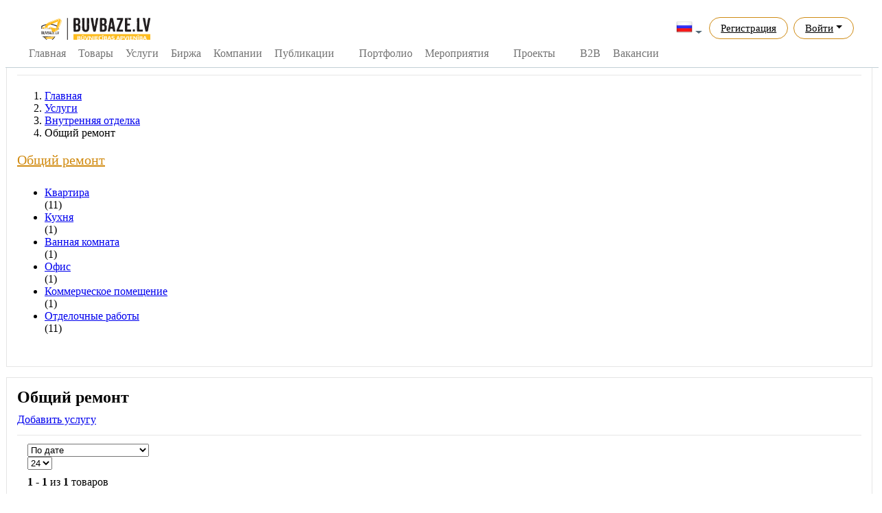

--- FILE ---
content_type: text/html; charset=utf-8
request_url: https://www.m.buvbaze.lv/ru/pakalpojumi/Kopejais_remonts/sort/su=25501;
body_size: 10564
content:
<!DOCTYPE html>
<html lang="ru">
<head>
  	<meta http-equiv="Content-Type" content="text/html; charset=utf-8" />
	<meta name="viewport" content="width=device-width, initial-scale=1.0">
	<title>Общий ремонт:: VERM SIA</title>
	<meta name="description" content="В категории: Dzīvokļu, remonts" />
<meta name="keywords" content="Dzīvokļu, remonts" />
	<meta name="generator" content="BuvBaze Engine v 1.0.4" />
	<meta name="author" content="Deniss Metelskis (dmhope.ru)">
	
	<script type="text/javascript" src="/engine/classes/min/index.php?charset=utf-8&amp;g=general&amp;19&amp;v=1.1.06"></script>
	<link rel="stylesheet" type="text/css" href="/engine/classes/min/index.php?charset=utf-8&amp;g=style&amp;19&amp;v=1.1.61" />

  <link href="/templates/buvbaze/css/simple-line-icons.css" rel="stylesheet">
  <link rel="stylesheet" type="text/css" href="/templates/buvbaze/style/style_3.css?v1161" />
  <link href="https://fonts.googleapis.com/css?family=Play" rel="stylesheet">
  <meta name="verify-paysera" content="0d17dfb36463988dda7f5e23eda86853">
  <link rel="apple-touch-icon" sizes="192x192" href="/templates/buvbaze/favicons/logo_favicon_192x192.png">
  <link rel="shortcut icon" href="/templates/buvbaze/favicons/logo_favicon_192x192.png" type="image/png">
  <link rel="icon" type="image/png" sizes="192x192" href="/templates/buvbaze/favicons/logo_favicon_192x192.png">
  <meta name="msapplication-config" content="/templates/buvbaze/source/browserconfig.xml">
<script>(function(a,b,c,e,g){a[e]=a[e]||[],a[e].push({'gtm.start':new Date().getTime(),event:'gtm.js'});var h=b.getElementsByTagName(c)[0],k=b.createElement(c),m='dataLayer'==e?'':'&l='+e;k.async=!0,k.src='https://www.googletagmanager.com/gtm.js?id='+g+m,h.parentNode.insertBefore(k,h)})(window,document,'script','dataLayer','GTM-P363KB');</script>
  <script type="text/javascript" src="//platform-api.sharethis.com/js/sharethis.js#property=59549e75b69de60011989963&product=inline-share-buttons"></script>
  <meta name="google-site-verification" content="0z3JF3_RRlSBSbXPDKdthFpQ2P1DIKFk-7d8StwgiKA" />
  <script>
    (function(i,s,o,g,r,a,m){i['GoogleAnalyticsObject']=r;i[r]=i[r]||function(){
      (i[r].q=i[r].q||[]).push(arguments)},i[r].l=1*new Date();a=s.createElement(o),
      m=s.getElementsByTagName(o)[0];a.async=1;a.src=g;m.parentNode.insertBefore(a,m)
    })(window,document,'script','https://www.google-analytics.com/analytics.js','ga');
    ga('create', 'UA-64504619-1', 'auto');
  </script>
  <script>
  !function(f,b,e,v,n,t,s)
  {if(f.fbq)return;n=f.fbq=function(){n.callMethod?
  n.callMethod.apply(n,arguments):n.queue.push(arguments)};
  if(!f._fbq)f._fbq=n;n.push=n;n.loaded=!0;n.version='2.0';
  n.queue=[];t=b.createElement(e);t.async=!0;
  t.src=v;s=b.getElementsByTagName(e)[0];
  s.parentNode.insertBefore(t,s)}(window, document,'script',
  'https://connect.facebook.net/en_US/fbevents.js');
  fbq('init', '632686500522603');
  fbq('track', 'PageView');
</script>
<noscript><img height="1" width="1" style="display:none"
  src="https://www.facebook.com/tr?id=632686500522603&ev=PageView&noscript=1"
/></noscript>
</head>
<body class="app header-fixed">
    
    
<style>
.dsdfsdfsfsdf{display: flex; width: 100%;}

/* Горизонтальное меню */
.horizon-swiper {white-space:nowrap;font-size: 0;}
.horizon-swiper,.horizon-swiper *,.horizon-swiper :after,.horizon-swiper :before{box-sizing:border-box}
.horizon-swiper{position:relative; background:#fff; width: 100%;}
.horizon-swiper a:focus,.horizon-swiper button:focus{outline:0}
.horizon-swiper.mouse-drag,.horizon-swiper.mouse-drag *{-webkit-user-select:none;-moz-user-select:none;-ms-user-select:none;user-select:none}
.horizon-swiper .horizon-outer{overflow:hidden; margin: auto; width: 100%;}
.horizon-swiper .horizon-inner {white-space:nowrap; overflow-x:auto; overflow-y:hidden; -webkit-overflow-scrolling:touch; font-size: 0;}
.horizon-swiper .horizon-inner .active {border-bottom: 2px solid #d7852e;}
.horizon-swiper .horizon-inner .active a {color: #a76523; }
.horizon-swiper .horizon-item{display:inline-block;position:relative;white-space:nowrap; margin: 0px 4px;}
.horizon-swiper .horizon-dots{display:none;text-align:center}
.horizon-swiper .horizon-dots .horizon-dot{display:inline-block;margin:0px}
.horizon-swiper.initialized .horizon-dots{display:block}
.horizon-swiper .horizon-next,.horizon-swiper .horizon-prev{display:none}
.horizon-swiper.initialized .horizon-next,.horizon-swiper.initialized .horizon-prev{display:block}
.horizon-swiper.first-item .horizon-prev,.horizon-swiper.last-item .horizon-next{opacity:.2}

.horizon-swiper .horizon-item .card_top {padding: 10px 20px; font-size: 16px; text-transform: uppercase;border-bottom: 2px solid transparent;}


.horizon-swiper .horizon-item:first-child a{margin-left: 0px;}
.horizon-swiper .horizon-item:last-child a{margin-right: 0px;}
.horizon-swiper .horizon-item a {display: block; color: #737373; padding: 0 5px; line-height: 40px; font-size: 16px;/*text-transform: uppercase;*/text-decoration: none;}
.horizon-swiper .horizon-item:hover a {color: #a76523; border-bottom: 1px solid #d7852e;}

.horizon-inner::-webkit-scrollbar { width: 0;}
.horizon-inner {-ms-overflow-style: none;}
.horizon-inner {overflow: -moz-scrollbars-none;}


.header {transition: top 0.5s ease-in-out!important; top: 0;}
.nav-up {top: -133px;}

.horizon-swiper {display:block!important;}
#login-dp .bottom{background: #f9f9f9;border-top:1px solid #c2d0d6;clear:both;padding:14px;}
#login-dp .social-buttons{margin:12px 0    }
#login-dp .form-group {margin-bottom: 10px;}

.dropdown-menu .company_list {position:  relative;}
.dropdown-menu .company_list a span {width: 75%;display: inline-block;overflow:  hidden;text-overflow: ellipsis;line-height: 1;vertical-align:  middle;margin-left: 8px;}
.dropdown-menu .company_list a.com_editIcon {position:  absolute;background: #f1f3f5;border-left: 1px solid #c2d0d6;line-height: 1;top: 0;right:  0;height:  34px;padding: 0 6px; text-decoration: none;}
.dropdown-menu .company_list a.com_editIcon:hover, .dropdown-menu .company_list a.com_editIcon:hover i {background-color: #e5e7e8; color: #585858;}
.dropdown-menu .company_list a.com_editIcon i {margin: 0;padding: 0;font-size: 16px;line-height: 34px;color: #9ea1a2;}


.expert-review-link {padding: 6.5px 16px;box-sizing: border-box;font-size: 15px;color: #000;border-radius: 30px;border: 1px solid #cf8b14;cursor: pointer;transition: border .15s ease;}
.expert-review-link a {color: #000!important;}
.expert-review-link:hover {background: #f9d68a;}

.fullstory .text{text-align: justify; overflow-wrap: break-word;}
</style>



<header class="app-header navbar">
	<div class="container" style="padding:0px;">

		<div class="dsdfsdfsfsdf" style="height: 50px;">

			<!--<button class="navbar-toggler d-lg-none" type="button">☰</button>-->
			<a class="navbar-brand" href="/ru/"></a>

			
			<ul class="nav navbar-nav ml-auto" style="padding-right: 15px;">

				<li class="nav-item dropdown">
					<a class="nav-link nav-country dropdown-toggle" data-toggle="dropdown" href="#" role="button" aria-haspopup="true" aria-expanded="false"><img class="img-flag" alt="Krieviski" height="24" src="/images/flags/Russia.png"></a>
					<div class="dropdown-menu dropdown-menu-right">
						<div class="dropdown-header text-center"><strong>Сменить язык</strong></div>
						<a class="dropdown-item" href="/lv/pakalpojumi/Kopejais_remonts/sort/su=25501;" ><img class="img-flag" alt="Latviski" height="24" src="/images/flags/Latvia.png"> Latviski</a>
					</div>
				</li>

				<li class="nav-item expert-review-link mx-1 d-down-none"><a class="nav-link" href="/ru/register/">Регистрация</a></li>
				<li class="nav-item expert-review-link dropdown mx-1">
					<a class="nav-link dropdown-toggle" data-toggle="dropdown" href="#" role="button" aria-haspopup="true" aria-expanded="false">Войти</a>
					<div id="login-dp" class="dropdown-menu dropdown-menu-right dropdown-menu-lg">
						<div class="dropdown-header text-center"><strong class="ng-binding">Войти на сайт</strong></div>
						<div style="padding: 10px; background: white;">
							<!--<div class="social-buttons"><a href="#" class="btn btn-facebook btn-block"><i class="fa fa-facebook"></i> Facebook</a></div>-->
							<form method="post">
								<div class="form-group">
									<label class="sr-only" for="login_name_lab">E-mail</label>
									<input type="email" class="form-control" name="login_name" id="login_name_lab" placeholder="Email address" required>
								</div>
								<div class="form-group">
									<label class="sr-only" for="login_password_lab">Пароль:</label>
									<input type="password" class="form-control" name="login_password" id="login_password_lab" placeholder="Password" required>
									<div class="help-block text-right"><a href="/ru/restore/">Забыли пароль?</a></div>
								</div>
								<div class="form-group">
									<input name="login" type="hidden" value="submit">
									<button type="button" onclick="submit();" class="btn btn-primary btn-block">Войти</button>
								</div>
							</form>
						</div>
						<div class="bottom text-center"><a href="/ru/register/"><b>Регистрация</b></a></div>
					</div>
				</li>
			</ul>
			



			

		</div>
		<div class="dsdfsdfsfsdf" style="height: 40px;">

			<div class="horizon-swiper" >
				<div class="horizon-item"><a href="/ru/">Главная</a></div>
				<div class="horizon-item"><a href="/ru/catalog/">Товары</a></div>
				<div class="horizon-item"><a href="/ru/pakalpojumi/">Услуги</a></div>
				<div class="horizon-item"><a href="/ru/ads/">Биржа</a></div>
				<div class="horizon-item"><a href="/ru/companies/">Компании</a></div>
				<div class="horizon-item"><a href="/ru/articles/">Публикации</a></div>
				<div class="horizon-item"><a href="/ru/video/"> </a></div>
				<div class="horizon-item"><a href="/ru/portfolio/">Портфолио</a></div>
				<div class="horizon-item"><a href="/ru/events/">Мероприятия</a></div>
				<div class="horizon-item"><a href="/ru/tenderi/"> </a></div>
				<div class="horizon-item"><a href="/ru/maju-projekti/">Проекты</a></div>
				<div class="horizon-item"><a href="/ru/biedri/"></a></div>
				<div class="horizon-item"><a href="/ru/b2b/">B2B</a></div>
				<div class="horizon-item"><a href="/ru/vakances/">Вакансии</a></div>
				<div class="horizon-item"><a href="/ru/page/buvbaze_forums_2018/"> </a></div>
			</div>
		</div>

	</div>
</header>
    <div class="wrapper">
      <div class="wrapper-inner">
        
        <style>
	@media (max-width:1230px) {
		.wrapper-inner {width: 100%!important;display: block;}
		.items_list{border-bottom: 1px solid #ccc!important; width: 100%!important;display: block!important;font-size: 0px!important;margin-bottom:10px!important;box-shadow: none!important;}

		.section-buttons .pagination {margin: 0px!important; height: 20px!important; display: block!important; float: none!important;}
		.buvItems_image {display:inline-block; width: 40%!important;padding: 3px!important;}
		.buvItems_container{ width: 60%!important;display: inline-block;vertical-align: top; padding-left: 15px!important; }
		.button-hollow {display: none!important;}
		.item-name {height: auto!important;border: 0px!important; line-height: 15pt!important;}
	}	
	.section-header h2 {margin:0px!important;}


	.buvCatalog_box {display: inline-block; width: 100%;}
	.buvCatalog_box .container {background: #fff; border: 1px solid #e5e5e5; padding: 15px; width: 100%; margin-bottom: 15px;}
	.buvCatalog_box .container h1 {color: #333;font-size: 28px;font-weight: 300;margin: 0;}

	.buvCatalog_box .container h2 {margin: 0 0 10px 0;}
	.buvCatalog_box .container h2 a {color: #d18b11; font-size: 15pt; font-weight: 300; }

	.main_category {/*white-space: nowrap;*/ overflow: hidden; text-overflow: ellipsis;}
	a.buvcatalog_catLink {color: #333; font-size: 11pt; line-height: 1.3em;}

	.buv_sortBox {display: inline-block; width: 100%; padding: 8px 15px; margin-bottom: 20px; /*background-color: #fafafa;*/ border-radius: 4px;}


	/* products new */
	.products-list2 li.items_list{position:relative;display:block;float:left;width:23.5%;margin-right:2%;margin-bottom:25px;cursor:pointer;border:1px solid #fff;}
	.products-list2 li.items_list:hover{display:block;float:left;width:23.5%; margin-right:2%;margin-bottom:25px;outline:8px solid #fff;border:1px solid #fff;-webkit-box-shadow:0 0 10px 10px rgba(0,0,0,0.3);-moz-box-shadow:0 0 10px 10px rgba(0,0,0,0.3);box-shadow:0 0 10px 10px rgba(0,0,0,0.3);}
	.products-list2 li.items_list:nth-child(4n){margin-right:0}

	.products-list2 .image-wrap{width:100%;padding-top:75%; margin-bottom: 10px;}

	.products-list2 li.items_list .item-name{display:block;height:42px;overflow:hidden;padding-top:6px;margin-bottom:8px;line-height:10px;font-size: 20px;white-space: normal; border-top: 1px dotted #ccc;}
	.products-list2 li.items_list .item-name a{color:#333; font-weight: 300; text-decoration: none;font-size: 10pt;}
	.products-list2 li.items_list .item-name a:hover{color:#d18b11; font-weight: 300; text-decoration: underline;}

	.products-list2 li .item-price{margin:5px 0 5px 0px;font-size:18px;color:#d38b11;font-weight:600}
	.products-list2 li .item-price .amount{margin:0;color:#999;font-size:14px;font-weight:400}
	.products-list2 li .item-old-price{margin-right: 5px;font-size:14px; font-weight: 300; color:#8f8f8f;text-decoration:line-through}
	.products-list2 li .item-author i {display: none; }
	.products-list2 li .item-author{display:block;text-align:left;margin:-3px 5px 0 0;color:#888;font-size:8pt}

	.products-list2 li.items_list .item-author a{font-size:9pt;color:#888;text-decoration:none}
	.products-list2 li.items_list .item-author a:hover{font-size:9pt;color:#333;text-decoration:underline}
	/*****************/
</style>

<div class="buvCatalog_box" data-sticky_parent>
	<div class="col-md-9" data-sticky_column>
		<!-- Поисковик по сайту -->
		<div class="container" style="background: #919191; padding: 5px;">
	<div class="row">
		<div class="col-md-12">
			<form name="searchForm" action="/ru/search/2/" id="fullsearch" method="get" autocomplete="off" data-lang="ru">
				<div class="custom-search-form">
					<input class="buvSearch_searchForm" type="text" id="q" name="q" placeholder="Поиск товаров, услуг, компаний.." shortplaceholder="Поиск товаров, услуг, компаний.." value="" spellcheck="false" autocomplete="off">
					<span class="buvSearch_searchBtn">
						<button type="submit" value="Найти">Найти</button>
					</span>
				</div>
			</form>

			<div class="col-md-12 text-left" id="buvSearch_radio" style="display: none; padding: 15px;">
				<label class="radio-inline buvSearch_radio"><input type="radio" id="module_1" name="module" value="1">Искать в товарах</label>
				<label class="radio-inline buvSearch_radio active"><input type="radio" id="module_2" name="module" value="2">Искать в услугах</label>
				<label class="radio-inline buvSearch_radio"><input type="radio" id="module_3" name="module" value="3">Искать в компаниях</label>
				<label class="radio-inline buvSearch_radio"><input type="radio" id="module_4" name="module" value="4">Поиск в тендерах</label>
			</div>
		</div>
	</div>
</div>
		<!-- /Поисковик по сайту -->
		
		<div class="container">
			<!-- Название раздела -->
			<div style="display: inline-block; width: 100%; border-bottom: 1px solid #e6e6e6; margin-bottom: 5px;">
				<h2>Категории раздела услуг</h2>
			</div>
			<!-- /Название раздела -->

			<!-- Крошки -->
			<ol class="breadcrumb">
				<li class="breadcrumb-item"><a href="/ru/">Главная</a></li>
				<li class="breadcrumb-item"><a href="/ru/pakalpojumi/">Услуги</a></li>
				<li class="breadcrumb-item"><a href="https://www.m.buvbaze.lv/ru/pakalpojumi/Iekseja_apdare/">Внутренняя отделка</a></li>  <li class="breadcrumb-item active"><span>Общий ремонт</span></li>
			</ol>
			<!-- /Крошки -->
			
			<!-- Категории -->
			<div class="row-flex row-flex-wrap">
				<div class="col-xs-12"><div style='background: #fff; margin-bottom: 15px; width: 100%;'><div class="main_head"><h2><a href="/ru/pakalpojumi/Kopejais_remonts/">Общий ремонт</a></h2></div><div class="main_category"><ul class="buv_catList"><div class='col-xs-12 col-md-6'><li><div class="buv_catName"><a href="/ru/pakalpojumi/Dzivoklis/">Квартира</a></div><div class="buv_catValue">(11)</div></li></div><div class='col-xs-12 col-md-6'><li><div class="buv_catName"><a href="/ru/pakalpojumi/Virtuve/">Кухня</a></div><div class="buv_catValue">(1)</div></li></div><div class='col-xs-12 col-md-6'><li><div class="buv_catName"><a href="/ru/pakalpojumi/Vannas_istabas/">Ванная комната</a></div><div class="buv_catValue">(1)</div></li></div><div class='col-xs-12 col-md-6'><li><div class="buv_catName"><a href="/ru/pakalpojumi/Birojs_ofiss/">Офис</a></div><div class="buv_catValue">(1)</div></li></div><div class='col-xs-12 col-md-6'><li><div class="buv_catName"><a href="/ru/pakalpojumi/Komerctelpas/">Коммерческое помещение</a></div><div class="buv_catValue">(1)</div></li></div><div class='col-xs-12 col-md-6'><li><div class="buv_catName"><a href="/ru/pakalpojumi/Apdares_darbi/">Отделочные работы</a></div><div class="buv_catValue">(11)</div></li></div></ul></div></div></div>
			</div>
			<!-- /Категории -->
		</div>

		<div class="container">
			<div class="row">
				<div class="col-md-9">
					<h2>Общий ремонт</h2>
				</div>

				<div class="col-md-3">
					
					<a href="/ru/register/" class="btn btn-block btn-gold"><i class="fa fa-plus" style="color: #fff;"></i> Добавить услугу</a>
				</div>
			</div>
			<div style="display: inline-block; width: 100%; border-bottom: 1px solid #e6e6e6;"></div>

			<!-- Сортировка -->
			<div class="buv_sortBox">
				<div class="filter-option pull-left">
					<div class="trackMe collapsible">
						<div class='sidebar-body left' >			
							<select id='sortByFilter' class='form-control trackMe collapsible' onchange='window.location.href=this.options[this.selectedIndex].value'>
								<option value="/ru/pakalpojumi/Kopejais_remonts/sort/su=25501;sp=0;" selected >По дате</option>
<option value="/ru/pakalpojumi/Kopejais_remonts/sort/su=25501;sp=1;">Сначала дешевые</option>
<option value="/ru/pakalpojumi/Kopejais_remonts/sort/su=25501;sp=2;">Сначала дорогие</option>
<option value="/ru/pakalpojumi/Kopejais_remonts/sort/su=25501;sp=3;">Самые просматриваемые</option>

							</select>
						</div>
						<div class='sidebar-body left'>			
							<select id='sortByFilter' class='form-control trackMe collapsible' onchange='window.location.href=this.options[this.selectedIndex].value'>
								<option value="/ru/pakalpojumi/Kopejais_remonts/sort/su=25501;pi=24;">24</option>
<option value="/ru/pakalpojumi/Kopejais_remonts/sort/su=25501;pi=48;">48</option>
<option value="/ru/pakalpojumi/Kopejais_remonts/sort/su=25501;pi=72;">72</option>
	
							</select>
						</div>
					</div>
				</div>
				<div class="filter-option pull-right">
					<div class="trackMe collapsible">
						<span class="pagination-text" style="line-height: 27pt;"><b>1</b> - <b>1</b> из <b>1</b> товаров</span>
					</div>
				</div>
			</div>
			<!-- /Сортировка -->

			<!-- Товары -->
			<div style="margin-top: 10px;">
				<ul class="products-list2 clearfix">
					<li class="items_list">
	<div class="buvItems_image">
		<a href="/ru/pakalpojumi/959/dzivoklu-remonts.html"><div class="image-wrap product-image"><img src="https://www.m.buvbaze.lv/uploads/pakalpojumi/2017-07/thumbs/_f9QvXnIkpZtAV5.JPG" alt="Dzīvokļu remonts"></div></a>
	</div>
	<div class="buvItems_container">
		<p class="item-name"><a href="/ru/pakalpojumi/959/dzivoklu-remonts.html">Dzīvokļu remonts</a></p>
		<span class='item-author'><a href="/ru/companies/25501/">VERM SIA</a></span>
				<div class='clearfix'>
			<div class='item-price' align="left">
				 3500.00 &euro;
			</div>
		</div>
	</div>
</li>

				</ul>
			</div>
			<!-- /Товары -->

			<!-- Пагинатор -->
			
			<!-- /Пагинатор -->
		</div>
	</div>
	<div class="col-md-3" data-sticky_column>
		<!-- Правый блок -->
		

		
		<aside>
			<div class="sidebar multi-checkboxes filter-tree collapsible"  >
				<div class="sidebar-header">Цена</div>
				<div class='sidebar-body'>
					<ul>
						<li style="text-align: center;">
							<form class='form-inline price-filter-form'>
								<div class="form-group"><label>€<input class='rangeFilterInput form-control fromPrice' name="pf" id="price-range-val1" type='number' value=''/></label></div>
								<div class="form-group"><label> до €<input class='rangeFilterInput form-control toPrice' name="pt" id="price-range-val2" type='number' value=''/></label></div>
								<div class="form-group"><a class="range-button-price" id="range-submit-price" data-link="/ru/pakalpojumi/Kopejais_remonts/sort/su=25501;">Сортировать</a></div>
							</form>
						</li>
					</ul>
				</div>
			</div>
			<div class="sidebar_hr"></div>

			<div class="sidebar multi-checkboxes filter-tree collapsible"  >
				<div class="sidebar-header">Со скидкой</div>
				<div class='sidebar-body'>
					<ul>
						<li class='D1 sidebar-item selected'><a class='sidebar-item-label' href='/ru/pakalpojumi/Kopejais_remonts/sort/su=25501;sd=0;'><span class="white-box hzi-font hzi-Check-Sidenav"></span><span class="option-text">Все услуги</span></a></li>
<li class='D1 sidebar-item'><a class='sidebar-item-label' href='/ru/pakalpojumi/Kopejais_remonts/sort/su=25501;sd=1;'><span class="white-box hzi-font hzi-Check-Sidenav"></span><span class="option-text">Все со скидкой</span></a></li>
<li class='D1 sidebar-item'><a class='sidebar-item-label' href='/ru/pakalpojumi/Kopejais_remonts/sort/su=25501;sd=2;'><span class="white-box hzi-font hzi-Check-Sidenav"></span><span class="option-text">Новые за неделю</span></a></li>

					</ul>
				</div>
			</div>
			<div class="sidebar_hr"></div>

			<div class="sidebar multi-checkboxes collapsible">
				<div class="sidebar-header" compId="filterHeader">Компании<span class="toggle down-icon"></span></div>
				<div class='sidebar-body'>
					<ul id="dm_list_company" class="product_types">
						<li class='sidebar-item'><a class='sidebar-item-label' href='/ru/pakalpojumi/Kopejais_remonts/sort/su=0;'><span class="white-box hzi-font hzi-Check-Sidenav"></span><span class="option-text">Все компании</span></a></li><li class='sidebar-item selected'><a class='sidebar-item-label' href='/ru/pakalpojumi/Kopejais_remonts/sort/su=25501;'><span class="white-box hzi-font hzi-Check-Sidenav"></span><span class="option-text">VERM SIA&nbsp;<span class='facetCount'>(1)</span></span></a></li><li class='sidebar-item'><a class='sidebar-item-label' href='/ru/pakalpojumi/Kopejais_remonts/sort/su=25301;'><span class="white-box hzi-font hzi-Check-Sidenav"></span><span class="option-text">Cherry Art&nbsp;<span class='facetCount'>(5)</span></span></a></li><li class='sidebar-item'><a class='sidebar-item-label' href='/ru/pakalpojumi/Kopejais_remonts/sort/su=25636;'><span class="white-box hzi-font hzi-Check-Sidenav"></span><span class="option-text">HOUSE DEKO&nbsp;<span class='facetCount'>(2)</span></span></a></li><li class='sidebar-item'><a class='sidebar-item-label' href='/ru/pakalpojumi/Kopejais_remonts/sort/su=16980;'><span class="white-box hzi-font hzi-Check-Sidenav"></span><span class="option-text">Perfekt Būve SIA&nbsp;<span class='facetCount'>(2)</span></span></a></li><li class='sidebar-item'><a class='sidebar-item-label' href='/ru/pakalpojumi/Kopejais_remonts/sort/su=28995;'><span class="white-box hzi-font hzi-Check-Sidenav"></span><span class="option-text">&nbsp;<span class='facetCount'>(1)</span></span></a></li><li class='sidebar-item'><a class='sidebar-item-label' href='/ru/pakalpojumi/Kopejais_remonts/sort/su=25628;'><span class="white-box hzi-font hzi-Check-Sidenav"></span><span class="option-text">SIA "Jas management"&nbsp;<span class='facetCount'>(1)</span></span></a></li><li class='sidebar-item'><a class='sidebar-item-label' href='/ru/pakalpojumi/Kopejais_remonts/sort/su=25654;'><span class="white-box hzi-font hzi-Check-Sidenav"></span><span class="option-text">SIA Multiworks&nbsp;<span class='facetCount'>(1)</span></span></a></li><li class='sidebar-item'><a class='sidebar-item-label' href='/ru/pakalpojumi/Kopejais_remonts/sort/su=25657;'><span class="white-box hzi-font hzi-Check-Sidenav"></span><span class="option-text">Vitalij Krecul&nbsp;<span class='facetCount'>(1)</span></span></a></li><li class='sidebar-item'><a class='sidebar-item-label' href='/ru/pakalpojumi/Kopejais_remonts/sort/su=25728;'><span class="white-box hzi-font hzi-Check-Sidenav"></span><span class="option-text">SIA "R&amp;A Būve"&nbsp;<span class='facetCount'>(1)</span></span></a></li><li class='sidebar-item'><a class='sidebar-item-label' href='/ru/pakalpojumi/Kopejais_remonts/sort/su=25757;'><span class="white-box hzi-font hzi-Check-Sidenav"></span><span class="option-text">Эдуард Эдуард&nbsp;<span class='facetCount'>(1)</span></span></a></li><li class='sidebar-item'><a class='sidebar-item-label' href='/ru/pakalpojumi/Kopejais_remonts/sort/su=26158;'><span class="white-box hzi-font hzi-Check-Sidenav"></span><span class="option-text">Guntars Lapinskis&nbsp;<span class='facetCount'>(1)</span></span></a></li><li class='sidebar-item'><a class='sidebar-item-label' href='/ru/pakalpojumi/Kopejais_remonts/sort/su=27730;'><span class="white-box hzi-font hzi-Check-Sidenav"></span><span class="option-text">DL SIA&nbsp;<span class='facetCount'>(1)</span></span></a></li><li class='sidebar-item'><a class='sidebar-item-label' href='/ru/pakalpojumi/Kopejais_remonts/sort/su=28671;'><span class="white-box hzi-font hzi-Check-Sidenav"></span><span class="option-text">Vadims Romanovs&nbsp;<span class='facetCount'>(1)</span></span></a></li><li class='sidebar-item'><a class='sidebar-item-label' href='/ru/pakalpojumi/Kopejais_remonts/sort/su=27744;'><span class="white-box hzi-font hzi-Check-Sidenav"></span><span class="option-text">SIA Novadoors&nbsp;<span class='facetCount'>(1)</span></span></a></li><li class='sidebar-item'><a class='sidebar-item-label' href='/ru/pakalpojumi/Kopejais_remonts/sort/su=27805;'><span class="white-box hzi-font hzi-Check-Sidenav"></span><span class="option-text">Ģipša dekori&nbsp;<span class='facetCount'>(1)</span></span></a></li><li class='sidebar-item'><a class='sidebar-item-label' href='/ru/pakalpojumi/Kopejais_remonts/sort/su=27863;'><span class="white-box hzi-font hzi-Check-Sidenav"></span><span class="option-text">AP-HELP SIA&nbsp;<span class='facetCount'>(1)</span></span></a></li><li class='sidebar-item'><a class='sidebar-item-label' href='/ru/pakalpojumi/Kopejais_remonts/sort/su=27902;'><span class="white-box hzi-font hzi-Check-Sidenav"></span><span class="option-text">EdoArts Baltica&nbsp;<span class='facetCount'>(1)</span></span></a></li><li class='sidebar-item'><a class='sidebar-item-label' href='/ru/pakalpojumi/Kopejais_remonts/sort/su=28059;'><span class="white-box hzi-font hzi-Check-Sidenav"></span><span class="option-text">CNCart&nbsp;<span class='facetCount'>(1)</span></span></a></li><li class='sidebar-item'><a class='sidebar-item-label' href='/ru/pakalpojumi/Kopejais_remonts/sort/su=26351;'><span class="white-box hzi-font hzi-Check-Sidenav"></span><span class="option-text">Romāns Pumpa&nbsp;<span class='facetCount'>(1)</span></span></a></li><li class='sidebar-item'><a class='sidebar-item-label' href='/ru/pakalpojumi/Kopejais_remonts/sort/su=28155;'><span class="white-box hzi-font hzi-Check-Sidenav"></span><span class="option-text">ThermoWhite SIA&nbsp;<span class='facetCount'>(1)</span></span></a></li><li class='sidebar-item'><a class='sidebar-item-label' href='/ru/pakalpojumi/Kopejais_remonts/sort/su=28489;'><span class="white-box hzi-font hzi-Check-Sidenav"></span><span class="option-text">HD Virsmas&nbsp;<span class='facetCount'>(1)</span></span></a></li><li class='sidebar-item'><a class='sidebar-item-label' href='/ru/pakalpojumi/Kopejais_remonts/sort/su=28525;'><span class="white-box hzi-font hzi-Check-Sidenav"></span><span class="option-text">Олег Адъютов&nbsp;<span class='facetCount'>(1)</span></span></a></li><li class='sidebar-item'><a class='sidebar-item-label' href='/ru/pakalpojumi/Kopejais_remonts/sort/su=28526;'><span class="white-box hzi-font hzi-Check-Sidenav"></span><span class="option-text">Хороший ремонт просто&nbsp;<span class='facetCount'>(1)</span></span></a></li><li class='sidebar-item'><a class='sidebar-item-label' href='/ru/pakalpojumi/Kopejais_remonts/sort/su=1073;'><span class="white-box hzi-font hzi-Check-Sidenav"></span><span class="option-text">Remontmeistars&nbsp;<span class='facetCount'>(1)</span></span></a></li><li class='sidebar-item more-items' id='dm_list_company_more'><span class='sidebar-item-label hz-link-style'>Больше...</span></li>
					</ul>
				</div>
			</div>
		</aside>
		
		<!-- /Правый блок -->
	</div>
</div>
        <div style="clear: both"></div>
      </div>
      <footer role="contentinfo_land">
    <div class="wrapper_landing-inner">
        <div class="footer-left" style="width:100%;">
            <ul class="footer-links">
                <li><a href="/ru/page/aboutus/">О проекте</a></li>
                <li><a href="/ru/page/tarifu_plani/">Тарифные планы</a></li>
                <li><a href="/ru/page/noteikumi/">Условия использования</a></li>
                <li><a href="/ru/page/konfidencialitates-politika/">Политика конфиденциальности</a></li>
				<!--<li><a href="/ru/page/informacija-veikaliem/">Для магазинов</a></li>-->
                <li><a href="/ru/page/pressa/">Пресса</a></li>
                <li><a href="/ru/blog/">Блог</a></li>
                <li><a href="/ru/page/sadarbiba/">Сотрудничество</a></li>
                <li><a href="/ru/page/vakances/">Вакансии</a></li>
                <li><a href="/ru/buvniecibas-gada-balsosana-2017/">Голосование</a></li>
                <li><a href="/ru/page/buvbaze_forums_2018/"> </a></li>

            </ul>
            <ul class="social-links">
                <li><a href="https://www.facebook.com/m.buvbaze.lv/" target="_blank"><i class="fa fa-facebook"></i>Facebook</a></li>
                <li><a href="https://www.instagram.com/buvbazelv/" target="_blank"><i class="fa fa-instagram"></i>Instagram</a></li>
                <li><a href="https://twitter.com/buvbazelv" target="_blank"><i class="fa fa-twitter"></i>Twitter</a></li>
                <li><a href="https://www.youtube.com/channel/UCAzwaD4a8i2-tfnNSKaX7pA" target="_blank"><i class="fa fa-youtube"></i>Youtube</a></li>
            </ul>
        </div>
    </div>
    <div class="wrapper_landing-inner" style="display: block;">
        <div class="row" style="display: block; margin: 0;">
            <div class="col-md-6" style="display: inline-block;">Ремонтируй и строй со специалистами. Выбери лучших по отзывам и ценам</div>
            <div class="col-md-6 text-md-right" style="display: inline-block;">© 2018. Buvbaze. Все права защищены</div>
        </div>
    </div>
</footer>

<div id="top_dm_button"><i class="fa fa-chevron-up"></i></div>
<script>
!function(f,b,e,v,n,t,s){if(f.fbq)return;n=f.fbq=function(){n.callMethod?
n.callMethod.apply(n,arguments):n.queue.push(arguments)};if(!f._fbq)f._fbq=n;
n.push=n;n.loaded=!0;n.version='2.0';n.queue=[];t=b.createElement(e);t.async=!0;
t.src=v;s=b.getElementsByTagName(e)[0];s.parentNode.insertBefore(t,s)}(window,
document,'script','https://connect.facebook.net/en_US/fbevents.js');
fbq('init', '1643887382531669'); // Insert your pixel ID here.
fbq('track', 'PageView');
</script>
<noscript><img height="1" width="1" style="display:none"src="https://www.facebook.com/tr?id=1643887382531669&ev=PageView&noscript=1"/></noscript>
<script type="text/javascript"> (function (d, w, c) { (w[c] = w[c] || []).push(function() { try { w.yaCounter31101306 = new Ya.Metrika({ id:31101306, clickmap:true, trackLinks:true, accurateTrackBounce:true, webvisor:true, trackHash:true }); } catch(e) { } }); var n = d.getElementsByTagName("script")[0], s = d.createElement("script"), f = function () { n.parentNode.insertBefore(s, n); }; s.type = "text/javascript"; s.async = true; s.src = "https://mc.yandex.ru/metrika/watch.js"; if (w.opera == "[object Opera]") { d.addEventListener("DOMContentLoaded", f, false); } else { f(); } })(document, window, "yandex_metrika_callbacks"); </script> <noscript><div><img src="https://mc.yandex.ru/watch/31101306" style="position:absolute; left:-9999px;" alt="" /></div></noscript>
<script id="rhlpscrtg" type="text/javascript" charset="utf-8" async="async" src="https://web.redhelper.ru/service/main.js?c=trutek"></script> 


<script>
    (function() {
    "use strict";
    activeStickyKit();
    var screen = 992;
    var windowHeight, windowWidth;
    windowWidth = $(window).width();
    if (windowWidth < screen) {
        detachStickyKit();
    } else {
        activeStickyKit();
    }
    windowSize();
    $(window).resize(
        debounce(function() {
            windowSize();
            $(document.body).trigger("sticky_kit:recalc");
            if (windowWidth < screen) {
                detachStickyKit();
            } else {
                activeStickyKit();
            }
        }, 250)
    );
})(window.jQuery);
</script>
    </div>
    
    <script type="text/javascript">
var dle_root       = '/';
var bb_lang       = 'ru';
var dle_admin      = '';
var dle_login_hash = '';
var dle_group      = 5;
var dle_skin       = 'buvbaze';
var dle_act_lang   = ["Да", "Нет", "Ввод", "Отмена", "Сохранить", "Удалить", "Загрузка. Пожалуйста, подождите..."];
var dle_info       = 'Информация';
var dle_confirm    = 'Подтверждение';
var dle_prompt     = 'Ввод информации';
var dle_req_field  = 'Заполните все необходимые поля';
var dle_del_agree  = 'Вы действительно хотите удалить? Данное действие невозможно будет отменить';
var dle_save_ok    = 'Изменения успешно сохранены. Обновить страницу?';
var dm_bgb_dm_time_days = ' д. ';
var dm_bgb_dm_time_hours = ' ч. ';
var dm_bgb_dm_time_minutes = ' м. ';
var dm_bgb_dm_time_seconds = ' с.';
var dm_bgb_vStop = '2017-12-31 23:59:00';
var dm_bgb_StopText = '';
var activeBBPage    = '2';
</script>
    <noscript><iframe src="https://www.googletagmanager.com/ns.html?id=GTM-P363KB" height="0" width="0" style="display:none;visibility:hidden"></iframe></noscript>
  </body>
  </html><!-- Copyright Deniss Metelskis (http://dmhope.ru) -->